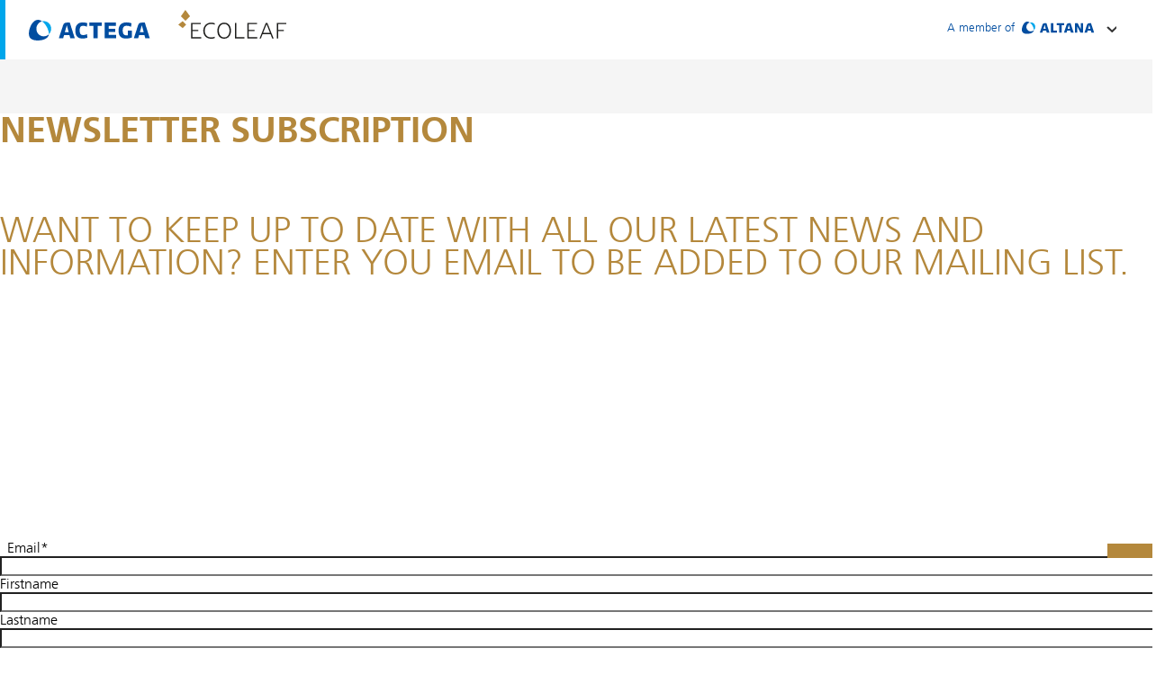

--- FILE ---
content_type: text/css
request_url: https://actega-metal-print.com/wp-content/themes/ecoleaf/style.css?ver=29
body_size: 9230
content:
/*!
Theme Name: ecoleaf
Theme URI: https://schawk.eu/
Author: André Wirth
Author URI: https://gdc-design.de
Description: Wp theme for EcoLeaf microsite
Version: 1.0.0
License: GNU General Public License v2 or later
License URI: LICENSE
Text Domain: ecoleaf
Tags: 
*/

/* var
* gold #b4883c
*
*
*/

@charset "UTF-8";

@font-face {font-family: 'FrutigerLTPro-Bold';src: url('styles/webfonts/3118A4_0_0.eot');src: url('styles/webfonts/3118A4_0_0.eot?#iefix') format('embedded-opentype'),url('styles/webfonts/3118A4_0_0.woff2') format('woff2'),url('styles/webfonts/3118A4_0_0.woff') format('woff'),url('styles/webfonts/3118A4_0_0.ttf') format('truetype');}
@font-face {font-family: 'FrutigerLTPro-Light';src: url('styles/webfonts/3118A4_1_0.eot');src: url('styles/webfonts/3118A4_1_0.eot?#iefix') format('embedded-opentype'),url('styles/webfonts/3118A4_1_0.woff2') format('woff2'),url('styles/webfonts/3118A4_1_0.woff') format('woff'),url('styles/webfonts/3118A4_1_0.ttf') format('truetype');}


/*! normalize.css v8.0.1 | MIT License | github.com/necolas/normalize.css */

/* Document
   ========================================================================== */

/**
 * 1. Correct the line height in all browsers.
 * 2. Prevent adjustments of font size after orientation changes in iOS.
 */

html {
  line-height: 1.15; /* 1 */
  -webkit-text-size-adjust: 100%; /* 2 */
}

/* Sections
   ========================================================================== */

/**
 * Remove the margin in all browsers.
 */

body {
  margin: 0;
}

/**
 * Render the `main` element consistently in IE.
 */

main {
  display: block;
}
*:focus {
    outline: none;
}

/* Grouping content
   ========================================================================== */

/**
 * 1. Add the correct box sizing in Firefox.
 * 2. Show the overflow in Edge and IE.
 */

hr {
  box-sizing: content-box; /* 1 */
  height: 0; /* 1 */
  overflow: visible; /* 2 */
}

/**
 * 1. Correct the inheritance and scaling of font size in all browsers.
 * 2. Correct the odd `em` font sizing in all browsers.
 */

pre {
  font-family: monospace, monospace; /* 1 */
  font-size: 1em; /* 2 */
}

/* Text-level semantics
   ========================================================================== */

/**
 * Remove the gray background on active links in IE 10.
 */

a {
  background-color: transparent;
}

/**
 * 1. Remove the bottom border in Chrome 57-
 * 2. Add the correct text decoration in Chrome, Edge, IE, Opera, and Safari.
 */

abbr[title] {
  border-bottom: none; /* 1 */
  text-decoration: underline; /* 2 */
  text-decoration: underline dotted; /* 2 */
}

/**
 * Add the correct font weight in Chrome, Edge, and Safari.
 */

b,
strong {
  font-weight: bolder;
}

/**
 * 1. Correct the inheritance and scaling of font size in all browsers.
 * 2. Correct the odd `em` font sizing in all browsers.
 */

code,
kbd,
samp {
  font-family: monospace, monospace; /* 1 */
  font-size: 1em; /* 2 */
}

/**
 * Add the correct font size in all browsers.
 */

small {
  font-size: 80%;
}

/**
 * Prevent `sub` and `sup` elements from affecting the line height in
 * all browsers.
 */

sub,
sup {
  font-size: 75%;
  line-height: 0;
  position: relative;
  vertical-align: baseline;
}

sub {
  bottom: -0.25em;
}

sup {
  top: -0.5em;
}

/* Embedded content
   ========================================================================== */

/**
 * Remove the border on images inside links in IE 10.
 */

img {
  border-style: none;
}

/* Forms
   ========================================================================== */

/**
 * 1. Change the font styles in all browsers.
 * 2. Remove the margin in Firefox and Safari.
 */

button,
input,
optgroup,
select,
textarea {
  font-family: inherit; /* 1 */
  font-size: 100%; /* 1 */
  line-height: 1.15; /* 1 */
  margin: 0; /* 2 */
  background-color: transparent;
}

/**
 * Show the overflow in IE.
 * 1. Show the overflow in Edge.
 */

button,
input { /* 1 */
  overflow: visible;
}

/**
 * Remove the inheritance of text transform in Edge, Firefox, and IE.
 * 1. Remove the inheritance of text transform in Firefox.
 */

button,
select { /* 1 */
  text-transform: none;
}

/**
 * Correct the inability to style clickable types in iOS and Safari.
 */

button,
[type="button"],
[type="reset"],
[type="submit"] {
  -webkit-appearance: none;
  border: none;
}
[type="button"]:focus {
  outline: none;
}

/**
 * Remove the inner border and padding in Firefox.
 */

button::-moz-focus-inner,
[type="button"]::-moz-focus-inner,
[type="reset"]::-moz-focus-inner,
[type="submit"]::-moz-focus-inner {
  border-style: none;
  padding: 0;
}

/**
 * Restore the focus styles unset by the previous rule.
 */

button:-moz-focusring,
[type="button"]:-moz-focusring,
[type="reset"]:-moz-focusring,
[type="submit"]:-moz-focusring {
  outline: 1px dotted ButtonText;
}

/**
 * Correct the padding in Firefox.
 */

fieldset {
  padding: 0.35em 0.75em 0.625em;
}

/**
 * 1. Correct the text wrapping in Edge and IE.
 * 2. Correct the color inheritance from `fieldset` elements in IE.
 * 3. Remove the padding so developers are not caught out when they zero out
 *    `fieldset` elements in all browsers.
 */

legend {
  box-sizing: border-box; /* 1 */
  color: inherit; /* 2 */
  display: table; /* 1 */
  max-width: 100%; /* 1 */
  padding: 0; /* 3 */
  white-space: normal; /* 1 */
}

/**
 * Add the correct vertical alignment in Chrome, Firefox, and Opera.
 */

progress {
  vertical-align: baseline;
}

/**
 * Remove the default vertical scrollbar in IE 10+.
 */

textarea {
  overflow: auto;
}

/**
 * 1. Add the correct box sizing in IE 10.
 * 2. Remove the padding in IE 10.
 */

[type="checkbox"],
[type="radio"] {
  box-sizing: border-box; /* 1 */
  padding: 0; /* 2 */
}

/**
 * Correct the cursor style of increment and decrement buttons in Chrome.
 */

[type="number"]::-webkit-inner-spin-button,
[type="number"]::-webkit-outer-spin-button {
  height: auto;
}

/**
 * 1. Correct the odd appearance in Chrome and Safari.
 * 2. Correct the outline style in Safari.
 */

[type="search"] {
  -webkit-appearance: textfield; /* 1 */
  outline-offset: -2px; /* 2 */
}

/**
 * Remove the inner padding in Chrome and Safari on macOS.
 */

[type="search"]::-webkit-search-decoration {
  -webkit-appearance: none;
}

/**
 * 1. Correct the inability to style clickable types in iOS and Safari.
 * 2. Change font properties to `inherit` in Safari.
 */

::-webkit-file-upload-button {
  -webkit-appearance: button; /* 1 */
  font: inherit; /* 2 */
}

/* Interactive
   ========================================================================== */

/*
 * Add the correct display in Edge, IE 10+, and Firefox.
 */

details {
  display: block;
}

/*
 * Add the correct display in all browsers.
 */

summary {
  display: list-item;
}

/* Misc
   ========================================================================== */

/**
 * Add the correct display in IE 10+.
 */

template {
  display: none;
}

/**
 * Add the correct display in IE 10.
 */

[hidden] {
  display: none;
}

/**
* Start EcoLeaf
*/

* {
  margin: 0;
  padding: 0;
  font-weight: normal;
}

html, body {
  font-family: 'FrutigerLTPro-Light', Arial, sans-serif;
  overflow-x: hidden;
  width: 100%; 
}


h1, h2 {
  font-size: 40px;
  text-transform: uppercase;
  font-family: 'FrutigerLTPro-Light', Arial, sans-serif;
  font-weight: normal;
  color: #b4883c;
  margin-bottom: 18px;
  line-height: 90%;
}
h1 strong, h2 strong {
    font-family: 'FrutigerLTPro-Bold';
    font-weight: normal;
}
h2 {
    max-width: 1280px;
    margin: 0 auto 18px;
}
h3 {
  font-size: 25px;
  font-family: 'FrutigerLTPro-Bold';
  font-weight: normal;
  color: #b4883c;
  margin-top: 15px;
  margin-bottom: 15px;
}
h4 {
  font-family: 'FrutigerLTPro-Bold';
  font-weight: normal;
  color: #b4883c;
  line-height: 150%;
}
.entry-content > p {
  margin-top: 10px;
}
p {
  letter-spacing: 0px;
  line-height: 150%;
  font-size: 16px;
  max-width: 1280px;
  margin: 0 auto;
}
a {
  color: #b4883c;
}
.anchor {
  position: relative;
}
.anchor .inner {
  position: absolute;
  top: -100px;
}



.header__topnav-container {
    width: 100%;
    height: 4.11111rem;
    position: relative;
    padding-bottom: 60px;
}
.header__topnav-container::after {
  position: absolute;
  width: .38889rem;
  background-color: #00a6eb;
  height: 4.11111rem;
  content: '';
  left: 0;
  top: 0;

}
.header__topnav-container .wrapper {
  max-width: 1280px;
  width: 100%;
  margin: 0 auto;
  position: relative;
}
.header__topnav-container .logo-main {
  padding-top: 11px;
}
.header__topnav-container .logo-main div {
  float: left;
}
.header__topnav-container .logo-main .ecoleaf {
  width: 120px;
}
.header__topnav-container .logo-main .actega {
  margin-top: 11px;
  width: 135px;
  margin-right: 31px;
}


.header__topnav-container .group-main {
  float: right;
  margin-top: 10px;
}

.header__topnav-container .group-main button {
  position: relative;
  padding-right: 2rem;

}
.header__topnav-container .group-main button span {
  font-size: 13px;
  color: #004da0;
}
.header__topnav-container .group-main button img {
  display: inline-block;
  vertical-align: text-bottom;
  width: 81px;
  height: 15px;
  margin-left: 4px;
}
.header__topnav-container .group-main button::after {
    top: 8px;
    right: 8px;
    background: transparent url('[data-uri]') no-repeat 0 0;
    transform: rotateZ(0);
    transform-origin: center;
    content: '';
    position: absolute;
    width: .66667rem;
    height: .44444rem;
    transition: transform .35s ease;
}
.header__topnav-container .group-main button[aria-expanded][aria-expanded=true]::after {
    transform: rotateZ(180deg);
}


.header__topnav-new-company {
  position: absolute;
  top: 4.11111rem;
  right: 0;
  width: 285px;
  border: 1px solid #bec4c7;
  border-top-color: #bec4c7;
  border-top-style: solid;
  border-top-width: 1px;
  border-top: 0;
  background: #fff;
  padding: 20px;
  box-sizing: border-box;
  display: none;
  z-index: 999;
}
.header__topnav-new-company li {
  margin-bottom: 1.11111rem;
  list-style-type: none;
}
.header__topnav-new-company li:first-child {
    margin-bottom: .83333rem;
    padding-bottom: .83333rem;
    border-bottom: 1px solid #bec4c7;
}
.header__topnav-new-company li:last-of-type {
    padding-bottom: 0;
    margin-bottom: 0;
}
.header__topnav-new-company li a {
  display: block;
  position: relative;
}
.header__topnav-new-company li a::after {
    width: .44444rem;
    height: .66667rem;
    background: transparent url('[data-uri]') no-repeat 0 0;
    right: 0;
    content: '';
    position: absolute;
    top: calc(50% - 6px);
}

.header-container {
  height: 60px;
  background-color: #f5f5f5;
  position: absolute;
  width: 100%;
  top: 4.11111rem;
  z-index: 800;
}
.scrolled .header-container {
  position: fixed;
  top: 0;
}
.header__menu-container {
  max-width: 1280px;
  width: 100%;
  margin: 0 auto;
  position: relative;

}

#primary-menu {
  display:table;
  table-layout: fixed;
  width: 100%;
}
#primary-menu li {
  list-style-type: none;
  display: table-cell;

}

#primary-menu li a {
  color: #004da0;
  font-size: 16px;
  text-decoration: none;
  line-height: 60px;
  vertical-align: middle;
  display: inline-block;
  position: relative;
  text-transform: uppercase;
}
#primary-menu li a.active::after {
  content: '';
  position: absolute;
  height: 6px;
  width: 100%;
  bottom: 0;
  left: 0;
  background-color: #004da0;
}
.wp-block-image.size-large.application-img img {
  max-width: 850px;
}








.royalSlider {
  width: 100%;
  height: calc(100vh - 125px); 
  /*height: calc(var(--vh, 1vh) * 100);*/
}

.rsSlide {
}

.royalSlider .slide {
  position: relative;
  height: 100%;
  width: 100%;
  background-size: contain;
  background-position: center 200px;
  background-repeat: no-repeat;
}

.royalSlider .textblock {
  width: 100%;
  padding: 15px 0 0 0;
  position: absolute;
  background-color: #fff;
  left: 0;
  bottom: 0;
}
.royalSlider .textblock p {
  margin-left: 0;
  margin-right: 0;
  margin-top: 10px;
  max-width: 46%;
}
.royalSlider .textblock .inner {
  max-width: 1280px;
  margin: 0 auto;
}

.royalSlider .rsArrow {
  position: absolute;
}
.royalSlider .rsArrow.rsArrowLeft {
  left: 50px;
  top: 50%;
  margin-top: -30px;
}
.royalSlider .rsArrow.rsArrowRight {
  right: 50px;
  top: 50%;
  transform: rotate(180deg);
  margin-top: -30px;
}
.rsArrowIcn {    
  width: 60px;
  height: 60px;
  cursor: pointer;  
  background: url([data-uri]);
  background-size: contain;
  background-position: center;
  background-repeat: no-repeat;
}
.rsNav {
  position: absolute;
  bottom: 70px;
  left: 50%;
  transform: translateX(-50%);
}
.rsBullet {
  width: 10px;
  height: 10px;
  display: inline-block;
  *display:inline; 
  *zoom:1;
  padding: 6px 10px 6px;
}
.rsBullet span {
  display: block;
  width: 10px;
  height: 10px;
  border-radius: 50%;
  border:2px solid #b4883c;
}

.rsBullet.rsNavSelected span {
  background: #b4883c;
}

.royalSlider .engaged-container {
  position: absolute;
  width: 100%;
  height: 464px;
  overflow: hidden;
  bottom: 200px;
}
.royalSlider .engaged-container video {
    height: 464px;
    position: absolute;
    left: 50%;
    top: 50%;
    transform: translate(-50%, -50%);
}
.royalSlider .wordslider img {
  height: 80px;
  position: absolute;
  left: 50%;
  top: 75px;
  opacity: 0;
  transform: translateX(-50%);
  z-index: 10;
}
.wordslider .imgslide1 {
  animation:fade 15s infinite;
}
.wordslider .imgslide2 {
  animation:fade2 15s infinite;
}
.wordslider .imgslide3 {
  animation:fade3 15s infinite;
}
.wordslider .imgslide4 {
  animation:fade4 15s infinite;
}
@keyframes fade
{
  0%  { opacity: 1 }
  12% { opacity: 0 }
  88% { opacity: 0 }
  100% { opacity: 1 }
}
@keyframes fade2
{
  13% { opacity: 0 }
  25% { opacity: 1 }
  37% { opacity: 0 }
}
@keyframes fade3
{
  38% { opacity: 0 }
  50% { opacity: 1 }
  62% { opacity: 0 }
}
@keyframes fade4
{
  63% { opacity: 0 }
  75% { opacity: 1 }
  87% { opacity: 0 }
}

@media (max-height: 960px) {
  .royalSlider .engaged-container video {
    bottom: 0;
    top: auto;
    transform: translate(-50%, 0);
    height: 40vh;
  }
} 
@media (max-width: 820px) {
  .royalSlider .wordslider img {
    height: 11vw;
    top: 50px;
  }
}
@media (min-aspect-ratio: 16/10) and (max-width: 1300px) {
  .royalSlider .engaged-container {
    bottom: auto;
  }
  .royalSlider .engaged-container video {
    height: auto;
    width: 100vw;
    bottom: auto;
    top: 164px;
  }
} 
@media (min-aspect-ratio: 16/10) and (min-width: 1300px) {
  .royalSlider .engaged-container {
    bottom: 180px;
  }
  .royalSlider .engaged-container video {
    height: auto;
     transform: translate(-50%, 0);
    width: 100vw;
    bottom: -3vw;
    top: auto;
  }

} 

@media (min-aspect-ratio: 16/8) and (min-width: 1300px) {
  .royalSlider .engaged-container video {
    bottom: -5vw;
  }
} 
@media (min-aspect-ratio: 16/7) and (min-width: 1300px) {
  .royalSlider .engaged-container video {
    bottom: -15vw;
  }
} 
/*
@media (min-aspect-ratio: 16/11) { 
   .royalSlider .engaged-container video {
    top: 25%;
    transform: translate(-50%, -25%);
  }
   .royalSlider .engaged-container {
    height: 70%;
  }
}
@media (min-aspect-ratio: 16/9) { 
  .royalSlider .engaged-container {
    height: 65%;
  }
  .royalSlider .engaged-container video {
    top: 0;
    transform: translate(-50%, 0);
  }

}
*/
.scrolldown {
    width: 35px;
    height: 55px;
    position: absolute;
    left: 50%;
    margin-top: -90px;
    transform: translateX(-50%);
}
@keyframes scrollanimation {
  0%, 40% {
    -webkit-transform: translateY(0);
    -moz-transform: translateY(0);
    -ms-transform: translateY(0);
    transform: translateY(0);
    opacity: 1;
  }
  100% {
    -webkit-transform: translateY(20px);
    -moz-transform: translateY(20px);
    -ms-transform: translateY(20px);
    transform: translateY(20px);
    opacity: 0;
  }
}
.scrolldown svg circle {
  -webkit-animation: scrollanimation 2.2s infinite;
  -moz-animation: scrollanimation 2.2s infinite;
  -ms-animation: scrollanimation 2.2s infinite;
  animation: scrollanimation 2.2s infinite;
}
.engadged-block.right {
  margin-right: 80px;
  text-align: right;
  width: 555px;
  float: right;
}
.engadged-block.right p {
  text-align: right;
}
.clear {
  clear: both;
}
.ecoleaf-experience-wrapper {

}
.ecoleaf-experience {
  margin: 24px auto 0px;
  position: relative;
  max-width: 1280px;

}
.ecoleaf-experience .video-container {
  width: 100vw;
  max-width: 1280px;
  margin: 0 auto;
  height: 100%;
  position: absolute;
}
.ecoleaf-experience-3d-wrapper .ecoleaf-experience .video-container {
  position: relative;
  max-width: 100%;
  height: 400px;
}
.ecoleaf-experience .video-container video {
  width: 100%;
  position: absolute;
  top: 0;
  left: 0;
}
.ecoleaf-experience .engadged-block {
  position: absolute;
  float: none;
  background-color: rgba(255,255,255,0.8);
  height: 110%;
  right: 0;
  margin-right: 0;
  z-index: 200;
}
.ecoleaf-experience .video-container {
  display: none;
}
.webgl.ecoleaf-experience .video-container {
  display: block;
}
.webgl.ecoleaf-experience .image-container {
  display: none;
}
.webgl .start_webgl {
  display: none;
}

.stop_webgl {
  display: none;
}

.webgl .stop_webgl {
  display: block;
}


.ecoleaf-experience .image-container {
  background-image: url('res/img/experience/silver-low.jpg');
  background-size: cover;
  width: 100%;
  height: 400px;
}
.ecoleaf-experience .image-container.mid {
  background-image: url('res/img/experience/silver-mid.jpg');
}
.ecoleaf-experience .image-container.high {
  background-image: url('res/img/experience/silver-high.jpg');
}
.gold.ecoleaf-experience .image-container {
  background-image: url('res/img/experience/gold-low.jpg');
}
.gold.ecoleaf-experience .image-container.mid {
  background-image: url('res/img/experience/gold-mid.jpg');
}
.gold.ecoleaf-experience .image-container.high {
  background-image: url('res/img/experience/gold-high.jpg');
}

.ecoleaf-experience .engadged-block .container {
  padding: 15px;
}
.ecoleaf-experience h3 {
  margin-top: 0;
}

.ecoleaf-experience .controls-after {
  margin-top: 20px;
}
.experience-column {
  margin-left: 60px!important;
  flex-basis: calc(50%)!important;
}
.color-select {
  margin-top: 25px;
  position: relative;
  margin-bottom: 25px;
}
.color-select .button-line {
  margin-bottom: 3px;
  margin-top: 5px;
}
.color-select .color-label {
  text-transform: uppercase;
  font-size: 16px;
  border: 1px solid #b4883c;
  padding: 11px 0 8px 0;
  position: relative;
  display: block;
  float: left;
  text-align: center;
  margin-top: 0px;
  margin-bottom: 15px;
  min-width: 152px;
  line-height: 16px;
}
.color-select .color-label.silver {
  border-color: #b2b2b2;
}

.silver .color-select .color-label.silver {
  background-color:  #b2b2b2;
  color: #fff;
  font-family: 'FrutigerLTPro-Bold';
}
.color-select .color-label.silver:hover {
  background-color:  #b2b2b2;
  color: #fff;
}
.color-select .color-label.gold {
  margin-left: 5px;
}
.gold .color-select .color-label.gold {
  background-color:  #b4883c;
  color: #fff;
  font-family: 'FrutigerLTPro-Bold';
}
.color-select .color-label.gold:hover {
  background-color:  #b4883c;
  color: #fff;
}
.color-select .color-label:hover {
  cursor: pointer;
}
.silver .color-select .color-label.silver {
  background-color:  #b2b2b2;
  color: #fff;
  font-family: 'FrutigerLTPro-Bold';
}
.thickness-select .desc {
  margin-bottom: 10px;
}

.thickness-picker {
  width: 100%;
  display: table;
}
.thickness-picker div {
  box-sizing: border-box;
  color: #000;
  padding: 11px 0 8px 0;
  text-align: center;
  font-size: 16px;
  background-size: 23px;
  background-repeat: no-repeat;
  background-position: 10px center;
  display: table-cell;
  border: 1px solid #b4883c;
  text-transform: uppercase;
}
.thickness-picker div:hover {
  cursor: pointer;
  background-color: #b4883c;
  color: #fff;
}
.thickness-picker div.active {
  background-color: #b4883c;
  color: #fff;
  font-family: 'FrutigerLTPro-Bold';
}
.thickness-picker div#mid {
  border-left: 0;
  border-right: 0;
}
.entry-content .wp-block-column li {
  list-style-type: none;
  background-image: url('images/list_style_icon.svg');
  background-position: 0px 4px;
  background-size: 12px 14px;
  background-repeat: no-repeat;
  padding-left: 20px;
  color: #000000;
  hyphens: auto;
  margin:0;
  line-height: 150%;
  font-size: 16px;
}
 .entry-content .icons .wp-block-column li {
  line-height: 130%;
  margin-bottom: 8px;
 } 

/* ecoleaf 3d */
.ecoleaf-experience-3d-wrapper .ecoleaf-experience .engadged-block {
    height: auto;
    right: 0;
    margin-right: 0;
    bottom: 0;
  top: auto;
  padding: 0 20px 35px 20px;
}

.ecoleaf-experience-3d-wrapper .ecoleaf-experience .engadged-block.right {
  width: auto;
}

.ecoleaf-experience-3d-wrapper .ecoleaf-experience .engadged-block.right .color-select {
  margin-top:0;
}

.ecoleaf-experience-3d-wrapper #v3d_iframe {
  width: 100% !important;
  height: 100% !important;
}

.start_webgl, .stop_webgl {
    position: absolute;
    right: -25px;
    top: -62px;
    width: 165px;
    z-index: 10;
}
.start_webgl img, .stop_webgl img {
  width: 100%;
  cursor: pointer;
}


.wp-block-column:first-child:nth-last-child(2) ~ .wp-block-column li {
  max-width: 100%;
}

.entry-content p {
  hyphens: auto;
  text-align: left;
}
.narrow {
  max-width: 500px;
  margin: 0 auto;
}

div.wpforms-container-full .wpforms-form input.wpforms-field-medium {
  max-width: 100%;
  font-size: 16px;
}

div.wpforms-container-full .wpforms-form input[type=date], div.wpforms-container-full .wpforms-form input[type=datetime], div.wpforms-container-full .wpforms-form input[type=datetime-local], div.wpforms-container-full .wpforms-form input[type=email], div.wpforms-container-full .wpforms-form input[type=month], div.wpforms-container-full .wpforms-form input[type=number], div.wpforms-container-full .wpforms-form input[type=password], div.wpforms-container-full .wpforms-form input[type=range], div.wpforms-container-full .wpforms-form input[type=search], div.wpforms-container-full .wpforms-form input[type=tel], div.wpforms-container-full .wpforms-form input[type=text], div.wpforms-container-full .wpforms-form input[type=time], div.wpforms-container-full .wpforms-form input[type=url], div.wpforms-container-full .wpforms-form input[type=week], div.wpforms-container-full .wpforms-form select, div.wpforms-container-full .wpforms-form textarea, .cr_ipe_item input {
    border: 0;
    border-bottom: 2px solid #b4883c;
}
.wpforms-form .wpforms-field input.wpforms-error {
  border:0!important;
  border-bottom: 2px solid #cc0000!important;
}

.wpforms-container input[type=radio], .wpforms-container input[type=checkbox] {
   margin:10px;
   position: absolute;
   left: -200vw;
}
 
 
.wpforms-container input[type=radio] + label, .wpforms-container input[type=checkbox] + label {
    display: inline-block;
    padding: 5px !important;
    transition: all 0.3s ease-in-out !important;
    background-image: url('images/checkbox_empty.png')!important;
    background-size: contain;
    background-repeat: no-repeat;
    background-position: 0 left;
    padding-left: 40px!important;
    font-size: 16px!important;
}
 
.wpforms-container input[type=radio]:checked + label, .wpforms-container input[type=checkbox]:checked + label, .wpforms-container input[type=radio]:checked + label, .wpforms-container input[type=radio] + label:hover, .wpforms-container input[type=checkbox] + label:hover {
    background-image: url('images/checkbox_checked.png')!important;
    cursor: pointer !important;

}
 
.wpforms-container ul li {
    display: inline-block;
    margin: 5px !important;
    border-radius: 3px !important;
    line-height: 1.4em !important;
    margin-top: 20px!important;
}
.wpforms-error {
  margin-top: 10px!important;
}
#wpforms-82-field_7-container {
  margin-top: 10px;
}

div.wpforms-container-full .wpforms-form button[type=submit] {
  background-color: #b4883c;
  border: none;
  color: #fff;
  font-family: 'FrutigerLTPro-Bold';
  font-size: 16px;
  text-transform: uppercase;
  padding: 10px 20px 8px 20px;
}
div.wpforms-container-full .wpforms-form button[type=submit]:hover {
  border: none;
}
div.wpforms-container-full .wpforms-form .wpforms-submit-container {
  text-align: right;
}

div.wpforms-container-full .wpforms-form select.wpforms-field-medium {
  max-width: 100%;
  font-size: 16px;
}
div.wpforms-container-full .wpforms-form select {
  border-radius: 0;
  -webkit-appearance: none;
    -moz-appearance: none;
    background-image: url('images/arrowdown_dropdown.png');
    background-repeat: no-repeat;
    background-position: 98% 50% ;
    background-size: 20px;
}
div.wpforms-container-full .wpforms-form select:focus {
  border:none;
    border-bottom: 2px solid #cc0000;
}
footer.main-footer {
    background: #52565a;
    padding: 42px 0;
    color: #fff;
    font-size: 16px;
    margin-top: 80px;
}
footer .container {
    max-width: 1280px;
    margin: 0 auto;
    border-top: 1px solid rgba(245, 245, 245, 0.3);
    border-bottom: 1px solid rgba(245, 245, 245, 0.3);
    padding: 25px 0;
}
.footernav {
  width: 50%;
  float: left;
}
#secondary-menu {
  display: table;
  table-layout: fixed;
  width: 100%;
}
#secondary-menu li {
  display: table-cell;
  margin-right: 10px;
  list-style-type: none;
  width: 100%;
}
#secondary-menu li a {
  text-decoration: none;
  color: #fff;
  font-size: 16px;
  line-height: 21px;
}
.socialmedia {
  float: right;
}
.socialmedia .desc {
  float: left;
  padding-right: 25px;
}
.socialmedia .icons {
  float: left;
}
.socialmedia .icons img {
  width: 25px;
  margin-top: -5px;
  margin-right: 10px;
}
.division-footer .divisions {
  width: 60%;
  float: left;
}
.division-footer .desc {
  float: left;
  padding-right: 15px;
  font-size: 15px;
  color: rgb(0, 77, 160);
}
.divisions .logos img {
  margin-right: 10px;
}
.divisions .logos a {
  text-decoration: none;
}
.division-footer .holding {
  float: right;
  width: 40%;
}
.holding .wrapper {
  float: right;
}
.holding .logo  {
  float: left;
}
#sidebar {
  position: fixed;
  right: 0;
  bottom: 100px;
  width: 50px;
  background-color: #b4883c;
  z-index: 999;
}
#sidebar .icons {
  padding: 8px;
}
#sidebar .icons img {
  width: 100%;
  margin-bottom: 6px;
}
.wp-block-columns, .wp-block-image {
  max-width: 1280px;
  margin: 0 auto;
}
.wp-block-columns {
  margin-bottom: 80px;
}
.moveup {
  margin-top: -150px;
}
.burger {
  display: none;
  position: absolute;
  right: 0;
  top: 2px;
}
.burger button {
    position: relative;
    display: flex;
    align-items: center;
    justify-content: flex-start;
    width: 100%;
    height: 2.77778rem;
    padding: 0 2rem 0 1rem;
    font-size: .88889rem;
    line-height: 1.05556rem;
    letter-spacing: .27px;
    font-weight: 600;
    color: #fff;
    text-transform: uppercase;
    text-align: left;
    text-decoration: none;
    outline: 0;
    margin: 0;
    padding: 0;
    background-color: transparent;
}
.burger .header__menu-toggle {
    position: relative;
    flex: 0 0 auto;
    width: 2.55556rem!important;
    height: 2.77778rem;
    display: flex;
    align-items: center;
    justify-content: center;
    margin: 0;
    transform: rotate(0);
    transition: .5s ease-in-out;
    outline: 0;
}
.burger .header__menu-toggle span {
    display: block;
    position: absolute;
    left: .66667rem;
    height: .11111rem;
    width: 1.44444rem;
    background: #004da0;
    opacity: 1;
    transform: rotate(0);
    transition: .25s ease-in-out;
}
.burger .header__menu-toggle span:nth-child(1) {
    top: .88889rem;
    transform-origin: left center;
}
.burger .header__menu-toggle span:nth-child(2) {
    top: 1.33333rem;
    transform-origin: left center;
}
.burger .header__menu-toggle span:nth-child(3) {
    top: 1.77778rem;
    transform-origin: left center;
}

.burger.active span:nth-child(1) {
    transform: rotate(45deg);
    top: .77778rem;
    left: .84444rem;
}
.burger.active span:nth-child(2) {
    width: 0;
    opacity: 0;
}
.burger.active span:nth-child(3) {
    transform: rotate(-45deg);
    left: .84444rem;
}

.mobile-nav {
  position: absolute;
  top: 50px;
  width: 100%;
  background-color: white;
  min-height: 100vh;
  z-index: 1100;
  transform: translateX(-100vw);
  transition: transform 0.3s ease;
}
.mobile-nav.active {
  transform: translateX(0);
}
.mobile-nav .inner {
  padding: 0 20px;
}
.mobile-nav li {
  list-style-type: none;
  border-bottom: 1px solid #bec4c7;
}
.mobile-nav li a {
  text-decoration: none;
  color: #004da0;
  font-size: 16px;
  padding: 15px 0;
  display: block;
}
.video-block video {
  width: 100%;
}
.wp-block-column {
    flex-basis: calc(50% - 60px);
}
.wp-block-column:not(:first-child) {
    margin-left: 120px;
}
.wp-block-image.size-large img {
  max-width: 1000px;
  margin: 0 auto;
  display: block;
  width: 100%;
  height: auto;
}
.wpforms-field-container {
  max-width: 800px;
  margin: 0 auto!important;
}
.wpforms-submit-container {
  max-width: 800px;
  margin: 0 auto!important;
}
.mobile_only {
  display: none!important;
}
ul.list-center li {
  display: table;
}
.stoerer {
  position: absolute;
  right: 0;
  z-index: 50;
}
.stoerer img {
  max-width: 200px; 
}
.application-animation {
  text-align: center;
}
.application-animation video {
  max-width: 100%;
}
.Wrapper {
  max-width: 1280px;
  margin: 0 auto;
  position: relative;
}
.imagesSlider {
  width: 100%;
  margin: 50px 0 20px;
}
.imagesSlider .slide {
  height: 100%;
  background-size: cover;
  background-position: center center;
}
.imagesSlider .rsArrow {
  position: absolute;
  top: 50%;
  transform: translateY(-50%);
}
.imagesSlider .rsArrowLeft {
  left: 20px;
}

.imagesSlider .rsArrowLeft .rsArrowIcn {
  background-image: url('images/slider_arrow_left_new.png');
  width: 30px;
}
.imagesSlider .rsArrowRight {
  left: auto;
  right: 20px;
}
.imagesSlider .rsArrowRight .rsArrowIcn {
  background-image: url('images/slider_arrow_right_new.png');
  width: 30px;
}
.switch {
  text-align: left;
    max-width: 1280px;
  margin: 0 auto 20px;
  position: relative;
}
.switch p {
  text-align: left;
  margin-bottom: 0;
}
.switch-buttons {
  margin: 10px 0 0 0;
}
.switch-buttons .btn {
  display: block;
  float: left;
  color: #b4883c;
  margin-right: 25px;
  text-transform: uppercase;
  cursor: pointer;
  position: relative;
  background-image: url('images/play_gold.png');
  background-size: 20px;
  background-position: 5% center;
  background-repeat: no-repeat;
  border: 1px solid #b4883c;
  padding: 11px 10px 8px 35px;
}
.switch-buttons .btn:hover {
  background-color: #b4883c;
  color: #fff;
  background-image: url('images/play_white.png');
}
.preprint-active .switch-buttons .btn.preprint {
  background-color: #b4883c;
  color: #fff;
  font-family: 'FrutigerLTPro-Bold';
  background-image: url('images/play_white.png');
}
.postprint-active .switch-buttons .btn.postprint {
  background-color: #b4883c;
  color: #fff;
  font-family: 'FrutigerLTPro-Bold';
  background-image: url('images/play_white.png');
}
.preprint-active .switch-buttons .btn.preprint.playing {
  background-image: url('images/pause_white.png');
}
.postprint-active .switch-buttons .btn.postprint.playing {
  background-image: url('images/pause_white.png');
}
.technologoie-video {
  margin-bottom: 100px;
}
.technologoie-video .video-block {
  max-width: 1280px;
  margin: 0 auto;
}
.application-animation {
  margin-top: -4px;
}  
.application-animation video {
  max-width: 100%;
  width: 960px;
}
.technologoie-video.preprint-active .video_postprint {
   display: none;
}
.technologoie-video.preprint-active .video_preprint {
   display: block;
}
.technologoie-video.postprint-active .video_postprint {
   display: block;
}
.technologoie-video.postprint-active .video_preprint {
   display: none;
}
.technologoie-video .switch {
  margin-top: -96px;
  margin-left: 50%;
}
.technologoie-video .description p {
  margin-bottom: 0;
}
.technologoie-video .switch-button {
  margin: 0;
}
.technologoie-video .video-block {
  margin-top: 130px;
}
.application-animation.preprint-active .video_postprint {
   display: none;
}
.application-animation.preprint-active .video_preprint {
   display: inline-block;
   transform: translateX(-30px);
}
.application-animation.postprint-active .video_postprint {
   display: inline-block;
   transform: translateX(-30px);
}
.application-animation.postprint-active .video_preprint {
   display: none;
}

.wp-block-group.group {
  padding: 40px 0;
}
.wp-block-group.group.benefits {
  padding-top: 80px;
}
.entry-content .wp-block-group.group.benefits .wp-block-column li {
  color: #3e3e3e;
}
.wp-block-group.group.experience {
    background: #e6e6e6;
    margin-top: 40px;
}
.wp-block-group.group.experience h2 {
  margin-top: 20px;
}
.entry-content .wp-block-group.group.experience .wp-block-column li {
  color: #000;
  background-image: url(images/list_style_icon.svg);
}
.wp-block-group.group.application {
  background-color: #fff;
  padding-top: 80px;
  background-image: url('images/ecoleaf_application.jpg');
  background-position: center bottom;
  background-repeat: no-repeat;
  min-height: 720px;
}
.wp-block-group.group.application.postprint-active {
  background-image: url('images/ecoleaf_application_afterprint.jpg');
}

.wp-block-group.group.about-us {
  background-color: #dddfe0;
  padding-top: 80px;
}
.wp-block-group.group.about-us p {
  color: #000;
}
.wp-block-group.group.about-us h2 {
  margin-bottom: 40px;
}
.wp-block-group.group.about-us h3 {
  color: #000;
  margin: 0;
  font-size: 20px;
}
.application-animation .switch {
  max-width: 1280px;
  margin: 0 auto 20px;
}
#application-canvas {
  display: block;
}
.application-animation canvas {
  margin: 0 auto;
  max-width: 100%;
}
.application-animation video {
  display: none!important;
}
#canvas-video_postprint {
  display: none;
}
.application-animation.postprint-active #canvas-video_preprint {
  display: none;
}
.application-animation.postprint-active #canvas-video_postprint  {
  display: block;
}
.application-animation .switch-buttons .btn {
  background-image: none!important;
  padding: 11px 20px 8px 20px;
}
.newsblock {
  background-color: #f5f5f5;
  max-width: 1280px;
  margin: 0 auto;
}
.newsblock .wrapper {
    position: relative;
}
.newsblock .image {
  margin: 2% 1% 2% 2%;
  float: left;
  width: 47%;
}
.newsblock .image img {
  width: 100%;
  height: auto;
}
.newsblock .content {
  margin: 2% 2% 2% 1%;
  float: right;
  width: 47%;
}
.newsblock .date {
  font-size: 20px;
  text-transform: uppercase;
  font-family: 'FrutigerLTPro-Bold';
  font-weight: normal;
  color: #b4883c;
  margin-top: 10px;
}
.newsblock h3 {
  color: #615e63;
  position: relative;
  font-size: 35px;
  margin-bottom: 5px;
}
.newsblock h4 {
  font-family: 'FrutigerLTPro-Bold';
  color: #000;
}
.newsblock .text {
  text-align: justify;
  margin-bottom: 20px;
}
.newsblock .readmore {
  position: absolute;
  right: 0;
  bottom: 0;

}
.newsblock .readmore a {
  color: #fff;
  text-decoration: none;
  font-family: 'FrutigerLTPro-Bold';
  display: inline-block;
  background-color: #b4883c;
  padding: 8px 10px 5px;
  text-transform: uppercase;
}

.page-header {
  max-width: 1280px;
  margin: 0 auto;
}
.page-header h2 {
  display: inline-block;
}
.page-header .smlink {
  display: inline-block;
}
.page-header .smlink img {
      width: 32px;
      margin-left: 10px;
}

.newsblock {
  background-color: #f5f5f5;
  max-width: 1280px;
  margin: 0 auto 30px;
}
.newsblock .wrapper {
    position: relative;
}
.newsblock .image {
  margin: 2% 1% 2% 2%;
  float: left;
  width: 47%;
}
.newsblock .image img {
  width: 100%;
  height: auto;
}
.newsblock .content {
  margin: 2% 2% 2% 1%;
  float: right;
  width: 47%;
}
.newsdate {
  font-size: 20px;
  text-transform: uppercase;
  font-family: 'FrutigerLTPro-Bold';
  font-weight: normal;
  color: #b4883c;
  margin-top: 10px;
}
.newsblock h3 {
  color: #615e63;
  position: relative;
  font-size: 35px;
}
.newsblock .text {
  text-align: justify;
  margin-bottom: 30px;
}
.newsblock .line {
  width: 80px;
  height: 2px;
  background-color: #615e63;
  margin: 15px 0 20px 0;
}

.newsblock .readmore {
  position: absolute;
  right: 0;
  bottom: 0;

}
.newsblock .readmore a {
  color: #fff;
  text-decoration: none;
  font-family: 'FrutigerLTPro-Bold';
  display: inline-block;
  background-color: #b4883c;
  padding: 8px 10px 5px;
  text-transform: uppercase;
}
.news-template-default h4 {
  color: #000;
  margin-bottom: 15px;
}
.news-template-default h3 {
  margin-bottom: 5px;
}
.page-header {
  max-width: 1280px;
  margin: 0 auto;
}
.page-header h2 {
  display: inline-block;
}
.page-header .smlink {
  display: inline-block;
}
.page-header .smlink img {
      width: 32px;
      margin-left: 10px;
}
.news-block-excerpt {
  margin-bottom: 100px;
}
.all-news-link {
  text-align: center;
}
a.button {
  background-color: #b4883c;
  padding: 8px 10px 5px;
  color: #fff;
  text-decoration: none;
  text-align: center;
  margin: 30px 0 0 0;
  display: inline-block;
}
.page-header h3 {
  color: #615e63;
  font-size: 35px;
  margin-top: 0;
}
article.newsdetail {
  max-width: 1280px;
  margin: 0 auto;
}
.newsdetail .image img {
  width: 100%;
}
.newsdetail .newsdate {
  text-align: right;
  margin-bottom: 20px;
  float: right;
  width: 40%;
}
.newsdetail .image-subline .subtitle {
  float: left;
  width: 55%;
  margin-top: 10px;
  color: #b4883c;
  font-family: 'FrutigerLTPro-Bold';
}

article ul {
  margin-top: 20px;
  margin-bottom: 10px; 
}
article li {
    list-style-type: none;
    background-image: url(images/list_style_icon.svg);
    background-position: 0px 4px;
    background-size: 12px 14px;
    background-repeat: no-repeat;
    padding-left: 20px;
    color: #000000;
    hyphens: auto;
    margin: 0 auto;
    line-height: 150%;
    font-size: 16px;
}
article p {
  margin-bottom: 15px;
}
.wp-block-group.unit {
  background-color: #efefef;
  background-image: url('images/ecoleaf_unit.jpg');
  min-height: 800px;
  background-position: center 170px;
  background-repeat: no-repeat;
}
.wp-block-group.unit h3 {
  color: #009cdf;
  max-width: 373px;
  float: right;
}
p.has-text-align-center {
  text-align: center!important;
}
.imagesSliderWrapper {
    max-width: 1280px;
    margin: 0 auto;
    position: relative;
}
.wp-block-columns.icons .wp-block-column:not(:first-child) {
    margin-left: 80px;
}
.button-line {
  background-color: #8C8C8C;
  height: 1px;
  width: 500vw;
  position: absolute;
  margin-top: 15px;
}
.leftline {
  position: relative;
} 
.leftline::after{
  position: absolute;
  content: '';
  background-color: #8C8C8C;
  width: 1px;
  height: 100%;
  left: -60px;
  top: 0;
} 
.news-block-excerpt h2 {
    font-family: 'FrutigerLTPro-Bold';
} 


.wp-block-embed-youtube {
    position: relative;
    padding-bottom: 56.25%;
    padding-top: 0;
    height: 0;
    overflow: hidden;
}

.wp-block-embed-youtube iframe,
.wp-block-embed-youtube object,
.wp-block-embed-youtube embed {
    position: absolute;
    top: 0;
    left: 0;
    width: 100%;
    height: 100%;
}


/* responsive */
@media (max-width: 1300px) {
  .header__topnav-container .wrapper, .header__menu-container, .wp-block-columns, .wp-block-image, h2, footer .container, .royalSlider .textblock .inner, .switch, article.newsdetail  {
      width: 95%;
  }
  .news-block-excerpt h2 {
    width: auto;
  }
  .wp-block-columns h2 {
    width: 100%;
    hyphens: auto;
  }
  .newsblock {
    margin: 0 10px 30px;
  }
  .page-header {
    width: 95%;
  }
  .page-header h2 {
    width: auto;
    margin-bottom: 10px;
  }
  .entry-content > p {
    width: 95%;
  }
  .experience-column {
    margin-left: 30px!important;
    flex-basis: calc(60%);
  }
  .wp-block-group.unit {
    background-size: 180%;
    background-position: center 247px;
    min-height: 654px;
  }
  .wp-block-group.group.application {
    background-position: 65% 130%;
  }

}

@media (max-width: 1024px) {
  .wp-block-group {
    width: 100%;
  }
  .header-container {
    display: none;
  }
  .group-main {
    display: none;
  }
  .burger {
    display: block;
  }
  .header__topnav-container .logo-main .ecoleaf {
    width: 70px;
  }
  .header__topnav-container .logo-main .actega {
    margin-top: 7px;
    width: 81px;
    margin-left: 18px;
  }
  .header__topnav-container {
    height: 50px;
    padding-bottom: 0;
  }
  .header__topnav-container::after {
    height: 50px;
  }
  #sidebar {
    display: none;
  }
  h1, h2 {
    font-size: 40px;
  }
  h3 {
    font-size: 25px;
  }
  .division-footer .divisions {
    display: none;
  }
  .division-footer .holding {
    float: none;
    width: 100%;
  }
  .holding .wrapper {
    margin: 0 auto;
    width: 188px;
    float: none;
  }
  .division-footer .desc {
    padding-right: 6px;
  }
  footer.main-footer .container {
    padding: 0;
  }
  .footernav {
    width: 100%;
    float: none;
  }
  #secondary-menu li {
    display: block;
    border-bottom: 1px solid rgba(245, 245, 245, 0.3);
  }
  #secondary-menu li a {
    padding: 15px 0;
    display: block;
  }
  .socialmedia {
    padding: 15px 0 10px 0;
  }
  .socialmedia .desc {
    padding-right: 10px;
  }
  .moveup {
    margin-top: 0px;
  }
  .scrolldown {
    display: none;
  }
  .rsNav {
    display: none;
  }
  .rsArrowIcn {
    width: 40px;
    height: 40px;
  }
  .royalSlider .rsArrow.rsArrowLeft {
    left: 10px;
  }
  .royalSlider .rsArrow.rsArrowRight {
    right: 10px;
  }
  .royalSlider .textblock {
    left: 0;
    right: 0;
    width: 100%;
  }
  .engadged-block.right {
    width: 460px;
  }
  .royalSlider .textblock .inner p {
    width: 100%;
    max-width: 100%;
  }
  .technologoie-video {
    margin-bottom: 10px;
  }
  .socialmedia {
    float: left;
  }
  .wp-block-group.unit {
    background-position: center 333px;
  }
  .wp-block-group.group.application {
    background-position: 88% 109%;
    background-size: 180%;
  }
}
@media (min-width: 785px) {
  .royalSlider .slide {
    background-image: none!important;
  }
}
@media (max-width: 781px) {
  .royalSlider video {
    display: none;
  }

  .wp-block-column {
    flex-basis: 100%!important;
    margin-bottom: 30px;
  }
  .wp-block-column:nth-child(2n) {
    margin-left: 0px;
  }
  .wp-block-columns {
    margin-bottom: 0px;
  }
  h1, h2 {
    font-size: 30px;
  }
  h3 {
    font-size: 20px;
  }
  p {
    font-size: 14px;
  }
  .entry-content .wp-block-column li {
    font-size: 14px;
  }
  .has-text-align-right {
    text-align: left;
    margin: 0 auto;
  }
  .ecoleaf-experience {
    height: auto;
  }
  .experience-column {
    margin-left: 0px!important;
  }


  .ecoleaf-experience-3d-wrapper .ecoleaf-experience .engadged-block {
    padding: 0;
  }  
  .engadged-block.right {
    width: 100%;
    text-align: left;
    position: static;
  }
  .ecoleaf-experience-3d-wrapper .engadged-block.right {
    position: relative;
  }  
  .engadged-block.right p {
    text-align: left;
  }
  .thickness-picker {
    float: none;
  }

  .video-block {

  }
  .wp-block-column:not(:first-child) {
     margin-left: 0; 
  }
  .ecoleaf-experience .engadged-block {
    height: auto;
  }
  .color-select {
    margin-top: 20px;
  }
  .desktop_only {
    display: none!important;
  }
  .mobile_only {
    display: block!important;
  }
  .stoerer img {
    max-width: 70px; 
  }
  figure.size-large.wp-block-image {
    width: 100%;
  }
  .wp-block-group {
    margin: 0 auto;
  }
  .application-animation {
    text-align: left;
  }
  .application-animation video {
    max-width: 100%;
    transform: none!important;
  }
  .application-animation .switch {
    margin-bottom: 25px;
  }
  div.wpforms-container-full {
    max-width: 95%;
  }
  .newsblock .image {
    margin: 2% 2% 0 2%;
    float: none;
    width: 96%;
  }
  .newsblock .content {
    margin: 0 2% 2% 2%;
    float: right;
    width: 96%;
  }
  .newsblock h3 {
    margin-top: 0;
    font-size: 25px;
  }
  .newsblock .date {
    font-size: 15px;
  }
  .page-header h2 {
    width: auto;
  }
  .page-header .smlink img {
    width: 23px;
    margin-left: 3px;
  }
  .entry-content p {
    text-align: left;
  }
  .newsdetail .newsdate {
    font-size: 12px;
    margin-bottom: 10px;
    float: none;
    width: 100%;
    text-align: left;
  }
  .newsdetail .image-subline .subtitle {
    float: none;
    width: 100%;
    font-size: 12px;
  }
  article li {
    font-size: 14px;
  }
  .ecoleaf-experience .image-container {
    height: 400px;
  }
  .ecoleaf-experience-3d-wrapper .ecoleaf-experience .video-container {
    height: 400px;
  }
  .color-select .color-label {
    font-size: 14px;
    min-width: 120px;
  }
  .thickness-picker div {
    font-size: 14px;
  }
  .start_webgl, .stop_webgl {
    top: -45px;
    width: 139px;
  }   
  .technologoie-video .switch {
    margin-top: 0; 
    margin-left: 18px; 
  }
  .wp-block-group.unit h3 {
    max-width: 283px;
    text-align: right;
    margin-top: 58vw;
  }
  .wp-block-group.unit {
    background-size: 317%;
    background-position: center 259px;
  }
  .wp-block-group.group.application {
    background-position: 75% 128%;
    background-size: 259%;
  }
  .wp-block-columns.icons .wp-block-column:not(:first-child) {
    margin-left: 0px;
  }
     

}

@media (max-width: 630px) {
  .wp-block-group.group.application {
    background-position: 77% 106%;
    background-size: 261%;
  }
}
@media (max-width: 470px) {
  .wp-block-group.group.application {
    background-position: 75% 100%;
    background-size: 294%;
  }
  .royalSlider .slide {
    background-position: center 101px;
  }
}



.responsive-iframe {
  position: relative; 
  padding-bottom: 56.25%; /* ratio 16x9 */
  height: 0; 
  overflow: hidden; 
  width: 100%;
  height: auto;
}
.responsive-iframe iframe {

  position: absolute; 
  top: 0; 
  left: 0; 
  width: 100%; 
  height: 100%; 
}


.disabled-content {
  border: 1px dashed #bebebe;
  text-align: center;
  background-color: #e6e6e6;
}
.disabled-content .inner {
  padding: 20px;
}
.disabled-content .button {
    color: #fff;
    text-decoration: none;
    font-family: 'FrutigerLTPro-Bold';
    display: inline-block;
    background-color: #b4883c;
    padding: 8px 10px 5px;
    text-transform: uppercase;
    cursor: pointer;
}

.youtube-embed .disabled-content {
  display: none;
}
.youtube-embed.disabled .disabled-content {
  display: block;
}
.youtube-embed.disabled .responsive-iframe {
  display: none;
}

#main .cr_ipe_item input {
    border: 0;
    border-bottom: 2px solid #b4883c;
    background-color: #fff;
}
#main .cr_ipe_item label {
    font-family: 'FrutigerLTPro-Light', Arial, sans-serif;
    font-weight: 700;
    font-size: 16px;
}
#main .cr_button {
    background-color: #b4883c;
    border: none;
    color: #fff;
    font-family: 'FrutigerLTPro-Bold';
    font-size: 16px;
    text-transform: uppercase;
    padding: 10px 20px 8px 20px;
    border-radius: 0;
    height: auto;
    margin-top: 40px;
}






--- FILE ---
content_type: image/svg+xml
request_url: https://actega-metal-print.com/wp-content/themes/ecoleaf/images/logos/elantas.svg
body_size: 643
content:
<?xml version="1.0" encoding="utf-8"?>
<!-- Generator: Adobe Illustrator 23.0.3, SVG Export Plug-In . SVG Version: 6.00 Build 0)  -->
<svg version="1.1" id="Ebene_1" xmlns="http://www.w3.org/2000/svg" xmlns:xlink="http://www.w3.org/1999/xlink" x="0px" y="0px"
	 viewBox="0 0 188.9 30" style="enable-background:new 0 0 188.9 30;" xml:space="preserve">
<style type="text/css">
	.st0{fill:#009EE0;}
	.st1{fill:#00519E;}
	.st2{fill:#004DA0;}
</style>
<g>
	<g>
		<path class="st0" d="M32.4,13c0-5.8-4.6-10.4-10.6-10.4c-0.8,0-1.6,0.1-2.4,0.2c5.5,3.8,9.7,11.9,9.7,17.2v0.6
			C31.2,18.8,32.4,16,32.4,13"/>
		<path class="st1" d="M0.7,19.8c0,7.3,5.6,9.4,12.8,9.4c7.7,0,15.3-2.9,15.7-8.5c-1.9,1.7-4.5,2.9-7.3,2.9C16,23.5,11.4,19,11.4,13
			c0-4.9,3.4-9,8.1-10.2c-1.8-1.3-3.9-2.1-5.9-2.1C5.7,0.8,0.7,12.5,0.7,19.8"/>
	</g>
</g>
<g id="Ebene_4">
	<g>
		<polygon class="st2" points="71.1,4.9 65.2,4.9 65.2,26.1 79.4,26.1 79.4,21.5 71.1,21.5 		"/>
		<polygon class="st2" points="50.1,17.5 59.2,17.5 59.2,13.4 50.1,13.4 50.1,9.4 60.1,9.4 60.1,4.9 44.6,4.9 44.6,26.1 60.7,26.1 
			60.7,21.5 50.1,21.5 		"/>
		<polygon class="st2" points="120.6,18.9 113.2,4.9 107,4.9 107,26.1 112.3,26.1 112.1,12 119.4,26.1 125.8,26.1 125.8,4.9 
			120.4,4.9 		"/>
		<path class="st2" d="M92.6,4.9c-2.9,0-4.3,1-5.3,3.8l-5.9,17.5h6l1.3-4.3h7.5l1.2,4.3l0,0h6.3L96.7,5L92.6,4.9L92.6,4.9z
			 M89.8,17.8l2.8-9.3l2.6,9.3H89.8z"/>
		<polygon class="st2" points="147.1,4.9 129.9,4.9 129.9,9.5 135.6,9.5 135.6,26.1 141.4,26.1 141.4,9.5 147.1,9.5 		"/>
		<path class="st2" d="M162.2,4.9H158c-2.9,0-4.4,1-5.3,3.8l-5.9,17.5h6l1.3-4.3h7.5l1.3,4.3h6.3L162.2,4.9z M155.2,17.8l2.8-9.3
			l2.6,9.3H155.2z"/>
		<path class="st2" d="M177,10.9c0-1.2,0.9-1.9,2.9-1.9c4.2,0,6.7,1.5,6.7,1.5l0.6-4.9c0,0-3-1-7.3-1c-4.6,0-8.7,1.7-8.7,6.7
			c0,7.6,11.2,5.5,11.2,8.8c0,1.1-0.9,1.9-3.2,1.9l0,0c-4.6,0-7.3-1.9-7.3-1.9l-0.6,4.9c0,0,3.3,1.5,8.2,1.5s8.8-2,8.8-7
			C188.2,12.1,177,14.2,177,10.9z"/>
	</g>
</g>
</svg>


--- FILE ---
content_type: image/svg+xml
request_url: https://actega-metal-print.com/wp-content/themes/ecoleaf/images/logos/eckart.svg
body_size: 691
content:
<?xml version="1.0" encoding="utf-8"?>
<!-- Generator: Adobe Illustrator 23.0.3, SVG Export Plug-In . SVG Version: 6.00 Build 0)  -->
<svg version="1.1" id="Ebene_1" xmlns="http://www.w3.org/2000/svg" xmlns:xlink="http://www.w3.org/1999/xlink" x="0px" y="0px"
	 viewBox="0 0 169.5 30" style="enable-background:new 0 0 169.5 30;" xml:space="preserve">
<style type="text/css">
	.st0{fill:#009EE0;}
	.st1{fill:#00519E;}
	.st2{fill-rule:evenodd;clip-rule:evenodd;fill:#004F9E;}
</style>
<g>
	<g>
		<path class="st0" d="M32.4,13c0-5.8-4.6-10.4-10.6-10.4c-0.8,0-1.6,0.1-2.4,0.2c5.5,3.8,9.7,11.9,9.7,17.2v0.6
			C31.2,18.8,32.4,16,32.4,13"/>
		<path class="st1" d="M0.7,19.8c0,7.3,5.6,9.4,12.8,9.4c7.7,0,15.3-2.9,15.7-8.5c-1.9,1.7-4.5,2.9-7.3,2.9C16,23.5,11.4,19,11.4,13
			c0-4.9,3.4-9,8.1-10.2c-1.8-1.3-3.9-2.1-5.9-2.1C5.7,0.8,0.7,12.5,0.7,19.8"/>
	</g>
</g>
<g id="Ebene_4">
	<g>
		<polygon class="st2" points="60.1,4.8 44.5,4.8 44.5,26.1 60.6,26.1 60.6,21.5 50,21.5 50,17.4 59.2,17.4 59.2,13.3 50,13.3 
			50,9.3 60.1,9.3 		"/>
		<path class="st2" d="M80.1,20.4c0,0-2.1,1.4-5.6,1.4c-3.1,0-4.6-1.8-4.6-6.3c0-4.8,1.7-6.4,4.9-6.4c2.7,0,5.2,1.3,5.2,1.3l0.6-4.8
			c0,0-3.1-1.1-6.3-1.1c-6.1,0-10.4,3.3-10.4,10.9c0,8.6,4.4,11,10,11c3.8,0,7-1.1,7-1.1L80.1,20.4z"/>
		<path class="st2" d="M84.8,26.1h5.9V15.6L97,26.1h7l-7.5-11.2l7.7-10h-3.3c-2.7,0-3.7,0.6-5.3,2.8l-4.8,7.1v-10h-5.9L84.8,26.1
			L84.8,26.1z"/>
		<path class="st2" d="M121.3,26.1h6.3l-7-21.3h-4.2c-2.9,0-4.4,1-5.3,3.7L105.2,26h6l1.3-4.3h7.5L121.3,26.1z M113.7,17.7l2.8-9.3
			l2.6,9.3H113.7z"/>
		<path class="st2" d="M143,11.7c0,1.8-0.8,3-3.3,3h-3.2V8.9h3.2C142.5,8.9,143,10.1,143,11.7z M149.9,26.1l-4.9-8.6
			c1.9-0.9,3.7-2.7,3.7-6.1c0-4.8-2.9-6.6-8.5-6.6h-9.4v21.3h5.7v-7.5h3.2l3.7,7.5C143.4,26.1,149.9,26.1,149.9,26.1z"/>
		<polygon class="st2" points="169,4.8 151.9,4.8 151.9,9.4 157.6,9.4 157.6,26.1 163.4,26.1 163.4,9.4 169,9.4 		"/>
	</g>
</g>
</svg>


--- FILE ---
content_type: image/svg+xml
request_url: https://actega-metal-print.com/wp-content/themes/ecoleaf/images/logos/ecoleaf.svg
body_size: 514
content:
<svg id="Ebene_1" data-name="Ebene 1" xmlns="http://www.w3.org/2000/svg" viewBox="0 0 194.92 51.97">
  <defs>
    <style>
      .cls-1 {
        fill: #1d1d1b;
      }

      .cls-2 {
        fill: #b4883c;
      }
    </style>
  </defs>
  <title>ecoleaf</title>
  <g>
    <polygon class="cls-1" points="23.21 51.51 23.21 23.42 40.78 23.42 40.78 25.7 25.73 25.7 25.73 35.97 36.05 35.97 36.05 38.16 25.73 38.16 25.73 49.23 41.25 49.23 41.25 51.51 23.21 51.51"/>
    <path class="cls-1" d="M70.34,62c-8.8,0-14.19-5.85-14.19-14.49C56.15,39.23,61.79,33,70.34,33a17.86,17.86,0,0,1,6.49,1.14l-.25,2.48a15.48,15.48,0,0,0-6.32-1.26c-7.29,0-11.45,5.26-11.45,12.12,0,7.08,4,12.13,11.45,12.13a14.48,14.48,0,0,0,6.4-1.26l.25,2.36A15.11,15.11,0,0,1,70.34,62" transform="translate(-11 -10)"/>
    <path class="cls-1" d="M93.84,33c-8.3,0-12.3,7-12.3,14.48,0,7.8,3.71,14.49,12.3,14.49,8.33,0,12.29-6.91,12.29-14.49,0-7.74-3.75-14.48-12.29-14.48m0,26.61c-6.7,0-9.65-6.23-9.65-12.13s2.91-12.12,9.65-12.12,9.64,6.15,9.64,12.12-2.82,12.13-9.64,12.13" transform="translate(-11 -10)"/>
    <polygon class="cls-1" points="102.38 51.51 102.38 23.42 104.91 23.42 104.91 49.23 119.38 49.23 119.38 51.51 102.38 51.51"/>
    <polygon class="cls-1" points="124.7 51.51 124.7 23.42 142.27 23.42 142.27 25.7 127.22 25.7 127.22 35.97 137.54 35.97 137.54 38.16 127.22 38.16 127.22 49.23 142.74 49.23 142.74 51.51 124.7 51.51"/>
    <path class="cls-1" d="M171.76,33.42H169L157.69,61.51h2.4l3.12-7.79h14.28l3,7.79h2.61Zm-7.67,18.07,6.28-15.71,6.23,15.71Z" transform="translate(-11 -10)"/>
    <polygon class="cls-1" points="180.29 25.7 180.29 35.97 190.32 35.97 190.32 38.16 180.29 38.16 180.29 51.51 177.77 51.51 177.77 23.42 194.92 23.42 194.92 25.7 180.29 25.7"/>
    <polygon class="cls-2" points="7.87 32.72 14.06 26.52 7.87 20.32 0 26.57 7.87 32.72"/>
    <polygon class="cls-2" points="21.26 11.5 12.81 0 4.77 11.5 13.02 19.75 21.26 11.5"/>
  </g>
</svg>


--- FILE ---
content_type: text/javascript
request_url: https://actega-metal-print.com/wp-content/themes/ecoleaf/js/royalpreloader_config.js?ver=1
body_size: 29
content:
Royal_Preloader.config({
    mode           : 'logo',
    logo           : '/wp-content/themes/ecoleaf/images/logos/ecoleaf.svg',
    logo_size      : [200, 80],
    text_colour    : '#0A42AC',
    showProgress   : false,
    showPercentage : false,
    background     : '#FFFFFF',
    onComplete: function() {
        experienceVideoLoader();
    }
    //cookie         : 'just-for-dev'
});

--- FILE ---
content_type: text/javascript
request_url: https://actega-metal-print.com/wp-content/themes/ecoleaf/js/scripts.js?ver=26
body_size: 1882
content:



( function( $ ) {

    document.addEventListener("contextmenu", function(e){
        e.preventDefault();
    }, false);
    
	headerHeight = $(".header__topnav-container").height();

    /* Ecoleaf experience */
    videoGoldHigh = $('#video_gold_high');
    videoGoldMid = $('#video_gold_mid');
    videoGoldLow = $('#video_gold_low');

    videoSilverHigh = $('#video_silver_high');
    videoSilverMid = $('#video_silver_mid');
    videoSilverLow = $('#video_silver_low');

    currentUrl = window.location.href;
    currentUrl = currentUrl.split("#")[0];
    currentUrl = currentUrl.split("?")[0];

    

    zIndexCount = 1;
    var currentThickness;

    $(".thickness-picker .low").click(function() {
        $('.image-container').removeClass('high low mid');
        $('.image-container').addClass('low');
        $(".thickness-picker div").removeClass('active');
        $(this).addClass('active');
        if($('.ecoleaf-experience').hasClass('silver')) {
            videoSilverLow.css('zIndex',zIndexCount);
        } else {
            videoGoldLow.css('zIndex',zIndexCount);
        }
        zIndexCount++;
    });

    $(".thickness-picker .medium").click(function() {
        $('.image-container').removeClass('high low mid');
        $('.image-container').addClass('mid');
        $(".thickness-picker div").removeClass('active');
        $(this).addClass('active');
        if($('.ecoleaf-experience').hasClass('silver')) {
            videoSilverMid.css('zIndex',zIndexCount);
        } else {
            videoGoldMid.css('zIndex',zIndexCount);
        }
        zIndexCount++;
    });

    $(".thickness-picker .high").click(function() {
        $('.image-container').removeClass('high low mid');
        $('.image-container').addClass('high');
        $(".thickness-picker div").removeClass('active');
        $(this).addClass('active');
        if($('.ecoleaf-experience').hasClass('silver')) {
            videoSilverHigh.css('zIndex',zIndexCount);
        } else {
            videoGoldHigh.css('zIndex',zIndexCount);
        }
        zIndexCount++;
    });

    $(".color-label.silver").click(function() {
        $('.ecoleaf-experience').addClass('silver');
        $('.ecoleaf-experience').removeClass('gold');
        
        if($('.image-container').hasClass('high')) {
            videoSilverHigh.css('zIndex',zIndexCount);
        } else if($('.image-container').hasClass('mid')) {
            videoSilverMid.css('zIndex',zIndexCount);
        } else {
            videoSilverLow.css('zIndex',zIndexCount);
        }
        
        zIndexCount++;
    });

    $(".color-label.gold").click(function() {
        $('.ecoleaf-experience').removeClass('silver');
        $('.ecoleaf-experience').addClass('gold');

        if($('.image-container').hasClass('high')) {
            videoGoldHigh.css('zIndex',zIndexCount);
        } else if($('.image-container').hasClass('mid')) {
            videoGoldMid.css('zIndex',zIndexCount);
        } else {
            videoGoldLow.css('zIndex',zIndexCount);
        }
        
        zIndexCount++;
    });





	
	$(".group-main button").click(function() {
		if ($(this).attr('aria-expanded') === "true") {
			$('.header__topnav-new-company').hide();
			$(this).attr("aria-expanded","false");
  		} else {
  			$(this).attr("aria-expanded","true");
	  		$('.header__topnav-new-company').show();
  		}
	});


    $(document).bind('click', function(e) {
      if($(e.target).closest('.group-main').length === 0) {
        $('.header__topnav-new-company').hide();
        $('.group-main button').attr("aria-expanded","false");
      }
    });



	$(".royalSlider").royalSlider({
        autoScaleSlider:false,
        autoHeight: false,
        keyboardNavEnabled: true,
        imageScaleMode: 'fit',
        slidesSpacing: 0,
        loop: true,
        navigateByClick: false,
        center: true,
        arrowsNav: true,
        arrowsNavAutoHide: false,
        sliderDrag: false,
        autoPlay: {
            enabled: false,
            pauseOnHover: false,
            delay: 4000
        }
    });  

    var slider = $(".royalSlider").data('royalSlider');

    $( "#slider_left" ).click(function() {
        slider.prev();
    });
    $( "#slider_right" ).click(function() {
        slider.next();
    });

    // VH mobile fix
	let vh = window.innerHeight * 0.01;
	document.documentElement.style.setProperty('--vh', '${vh}px');
	window.addEventListener('resize', sizeChanged);

    function sizeChanged() {
        let vh = window.innerHeight * 0.01;
      document.documentElement.style.setProperty('--vh', '${vh}px');
    }
	  



    // navigation anchor scroll
    $(document).on('click', 'a[href^="#"]', function (event) {
        event.preventDefault();

        var currentUrl = window.location.href;
        currentUrl = currentUrl.split("#")[0];

        if(currentUrl == baseUrl) {
            $('html, body').animate({
                scrollTop: ($($.attr(this, 'href')).offset().top)
            }, 500);
        } else {
            window.location.href = baseUrl + $.attr(this, 'href');
        }

        $('.burger').removeClass('active');
        $('.mobile-nav').removeClass('active');

    });


    // burger 
    $(document).on('click', '.burger', function (event) {

        if($(this).hasClass('active')) {
            $(this).removeClass('active');
            $('.mobile-nav').removeClass('active');
        } else {
            $(this).addClass('active');
            $('.mobile-nav').addClass('active');
        }
    });



    // postprint / preprint switch
    $(".btn.postprint").click(function() {
        $('.technologoie-video').removeClass('preprint-active postprint-active');
        $('.technologoie-video').addClass('postprint-active');
        $('.application-animation').removeClass('preprint-active postprint-active');
        $('.application-animation').addClass('postprint-active');

        $('.application').removeClass('preprint-active postprint-active');
        $('.application').addClass('postprint-active');

        $('.video_preprint').get(0).pause();
        //$('.video_postprint').get(0).play();
        $('.video_postprint').trigger( $('.video_postprint').prop('paused') ? 'play' : 'pause');

        var video = $(".video_postprint").get(0);
        if ( video.paused ) {
            $('.technologoie-video .btn.postprint').removeClass('playing');
        } else {
            $('.technologoie-video .btn.postprint').addClass('playing');
        } 

    });
    $(".btn.preprint").click(function() {
        $('.technologoie-video').removeClass('preprint-active postprint-active');
        $('.technologoie-video').addClass('preprint-active');
        $('.application-animation').removeClass('preprint-active postprint-active');
        $('.application-animation').addClass('preprint-active');

        $('.application').removeClass('preprint-active postprint-active');
        $('.application').addClass('preprint-active');

        $('.video_preprint').trigger( $('.video_preprint').prop('paused') ? 'play' : 'pause'); 


        $('.video_postprint').get(0).pause();

        var video = $(".video_preprint").get(0);
        if ( video.paused ) {
            $('.technologoie-video .btn.preprint').removeClass('playing');
        } else {
            $('.technologoie-video .btn.preprint').addClass('playing');
        }

    });


    




} )( jQuery );



$ = jQuery;
var $document = $(document);


$( window ).scroll(function() {
  
    if($document.scrollTop() > headerHeight) {
        $( "body" ).addClass("scrolled");
    } else {
        $( "body" ).removeClass("scrolled");
    }

    if(!isMobile) {
        navHighlight();
    }

});



var loadedCount = 0;
function experienceVideoLoad(url, target) {
    var req = new XMLHttpRequest();
    req.open('GET', url, true);
    req.responseType = 'blob';
    //console.log("videoload");

    req.onload = function() {
       if (this.status === 200) {
          var videoBlob = this.response;
          var vid = URL.createObjectURL(videoBlob); // IE10+
          $('#'+target+' source').attr('src', vid);
          $('#'+target)[0].load();
          //$('#'+target')[0].play();

          //console.log(vid);
          loadedCount++;
          if (loadedCount == 6) {
            experienceStartVideos();
          }
       }
    }
    req.onerror = function() {
       // Error
    }

    req.send();
}



function experienceVideoLoader() {
    if(!isMobile && $('.ecoleaf-experience-wrapper').length) {
        experienceVideoLoad(baseUrl + '/wp-content/themes/ecoleaf/res/vid/Effect_Anim_1280x720_Gold_Low.mp4', 'video_gold_low');
        experienceVideoLoad(baseUrl + '/wp-content/themes/ecoleaf/res/vid/Effect_Anim_1280x720_Gold_Mid.mp4', 'video_gold_mid');
        experienceVideoLoad(baseUrl + '/wp-content/themes/ecoleaf/res/vid/Effect_Anim_1280x720_Gold_High.mp4', 'video_gold_high');

        experienceVideoLoad(baseUrl + '/wp-content/themes/ecoleaf/res/vid/effect_anim_1280x720_Silver_Low.mp4', 'video_silver_low');
        experienceVideoLoad(baseUrl + '/wp-content/themes/ecoleaf/res/vid/effect_anim_1280x720_Silver_Mid.mp4', 'video_silver_mid');
        experienceVideoLoad(baseUrl + '/wp-content/themes/ecoleaf/res/vid/effect_anim_1280x720_Silver_High.mp4', 'video_silver_high');
    }
}


function experienceStartVideos() {
    videoGoldHigh.get(0).play();
    videoGoldMid.get(0).play();
    videoGoldLow.get(0).play();
    videoSilverHigh.get(0).play();
    videoSilverMid.get(0).play();
    videoSilverLow.get(0).play();
}






function navHighlight() {
    $('.anchor').each(function() {
        if($(window).scrollTop() >= ($(this).offset().top - 150)) {
            var id = $(this).children("div").attr("id");
            $('#primary-menu li a').removeClass('active');
            $('#primary-menu li a[href=\\#'+ id +']').addClass('active');
        }
    });

}
















--- FILE ---
content_type: image/svg+xml
request_url: https://actega-metal-print.com/wp-content/themes/ecoleaf/images/logos/actega.svg
body_size: 776
content:
<svg xmlns="http://www.w3.org/2000/svg" viewBox="0 0 131 22">
          <g fill="none" fill-rule="evenodd">
            <path fill="#004DA0" d="M38.8062 12.8887L40.9732 5.6867 42.9932 12.8887 38.8062 12.8887zM44.7212 19.3317L49.5512 19.3317 44.1622 2.9337 40.9452 2.9337C38.6892 2.9337 37.5772 3.7277 36.8732 5.8357L32.3352 19.3317 36.9902 19.3317 37.9862 16.0207 43.7532 16.0207 44.7212 19.3317zM62.668 14.9692C62.668 14.9692 61.029 16.0202 58.335 16.0202 55.963 16.0202 54.792 14.6152 54.792 11.1602 54.792 7.4422 56.14 6.2422 58.569 6.2422 60.648 6.2422 62.55 7.2382 62.55 7.2382L63.048 3.5512C63.048 3.5512 60.648 2.6992 58.16 2.6992 53.475 2.6992 50.137 5.2782 50.137 11.1342 50.137 17.7802 53.504 19.5942 57.837 19.5942 60.735 19.5942 63.194 18.7732 63.194 18.7732L62.668 14.9692z"></path>
            <polygon fill="#004DA0" points="78.567 2.934 65.362 2.934 65.362 6.477 69.722 6.477 69.722 19.332 74.203 19.332 74.203 6.477 78.567 6.477"></polygon>
            <polygon fill="#004DA0" points="93.791 2.934 81.788 2.934 81.788 19.332 94.231 19.332 94.231 15.788 86.063 15.788 86.063 12.685 93.115 12.685 93.115 9.52 86.063 9.52 86.063 6.419 93.791 6.419"></polygon>
            <path fill="#004DA0" d="M105.3262 2.6992C100.2602 2.6992 96.7212 5.2772 96.7212 11.1332 96.7212 17.7792 100.1452 19.5942 104.7712 19.5942 108.5792 19.5942 111.0352 18.5382 111.0352 18.5382L111.0352 11.3062 106.8492 11.3062 106.8492 16.1402C106.8492 16.1402 105.9702 16.2272 105.1212 16.2272 102.6322 16.2272 101.2552 14.9122 101.2552 11.1592 101.2552 7.4422 102.8382 6.2132 105.5912 6.2132 107.9902 6.2132 110.2152 7.3522 110.2152 7.3522L110.7122 3.6682C110.7122 3.6682 108.4322 2.6992 105.3262 2.6992M119.6992 12.8887L121.8702 5.6867 123.8852 12.8887 119.6992 12.8887zM125.6162 19.3317L130.4442 19.3317 125.0602 2.9337 121.8412 2.9337C119.5832 2.9337 118.4742 3.7277 117.7722 5.8357L113.2332 19.3317 117.8882 19.3317 118.8842 16.0207 124.6482 16.0207 125.6162 19.3317z"></path>
            <path fill="#00A6EB" d="M24.0654,9.335 C24.0654,4.91 20.5504,1.394 16.0644,1.394 C15.4584,1.394 14.8514,1.455 14.2444,1.577 C18.4284,4.485 21.5804,10.668 21.5804,14.73 L21.5804,15.155 C23.0954,13.759 24.0654,11.637 24.0654,9.335"></path>
            <path fill="#004DA0" d="M0,14.4854 C0,20.0644 4.242,21.6414 9.699,21.6414 C15.518,21.6414 21.275,19.4004 21.58,15.1554 C20.124,16.4884 18.185,17.3384 16.064,17.3384 C11.639,17.3384 8.123,13.8814 8.123,9.3354 C8.123,5.5764 10.729,2.4224 14.245,1.5764 C12.851,0.6054 11.274,0.0004 9.759,0.0004 C3.819,0.0004 0,8.9704 0,14.4854"></path>
          </g>
        </svg>

--- FILE ---
content_type: image/svg+xml
request_url: https://actega-metal-print.com/wp-content/themes/ecoleaf/images/logos/altana.svg
body_size: 365
content:
<svg xmlns="http://www.w3.org/2000/svg" viewBox="0 0 81 15">
            <g fill="none" fill-rule="evenodd">
              <path d="M0 0h81v15H0z"></path>
              <path fill="#004DA0" d="M24 8.093l1.34-4.523 1.249 4.523h-2.59zm3.657 4.045h2.987L27.312 1.84h-1.99c-1.395 0-2.082.497-2.518 1.82l-2.807 8.477h2.88l.615-2.078h3.567l.598 2.078zM38.937 9.913H34.99V1.84h-2.806v10.297h6.753zM46.921 1.841h-8.165v2.225h2.697v8.072h2.771V4.066h2.697zM50.834 8.093l1.338-4.523 1.252 4.523h-2.59zm3.655 4.045h2.99L54.147 1.84h-1.993c-1.394 0-2.083.497-2.517 1.82l-2.806 8.477h2.88l.615-2.078h3.566l.597 2.078zM68.016 12.138V1.84h-2.553l.09 6.804-3.53-6.804H59.02v10.297h2.552l-.105-6.84 3.508 6.84zM73.557 8.093l1.34-4.523 1.25 4.523h-2.59zm3.656 4.045h2.99L76.87 1.84h-1.994c-1.392 0-2.08.497-2.516 1.82l-2.806 8.477h2.879l.616-2.078h3.565l.598 2.078z"></path>
              <path fill="#00A6EB" d="M14.883 5.861c0-2.779-2.174-4.986-4.948-4.986-.375 0-.75.037-1.125.114 2.587 1.828 4.536 5.71 4.536 8.26v.266c.937-.875 1.537-2.208 1.537-3.654"></path>
              <path fill="#004DA0" d="M0 9.096C0 12.6 2.624 13.59 5.998 13.59c3.599 0 7.16-1.408 7.348-4.073-.9.837-2.1 1.37-3.411 1.37-2.737 0-4.91-2.17-4.91-5.025 0-2.36 1.61-4.34 3.784-4.872C7.948.379 6.973 0 6.036 0 2.362 0 0 5.633 0 9.096"></path>
            </g>
         </svg>